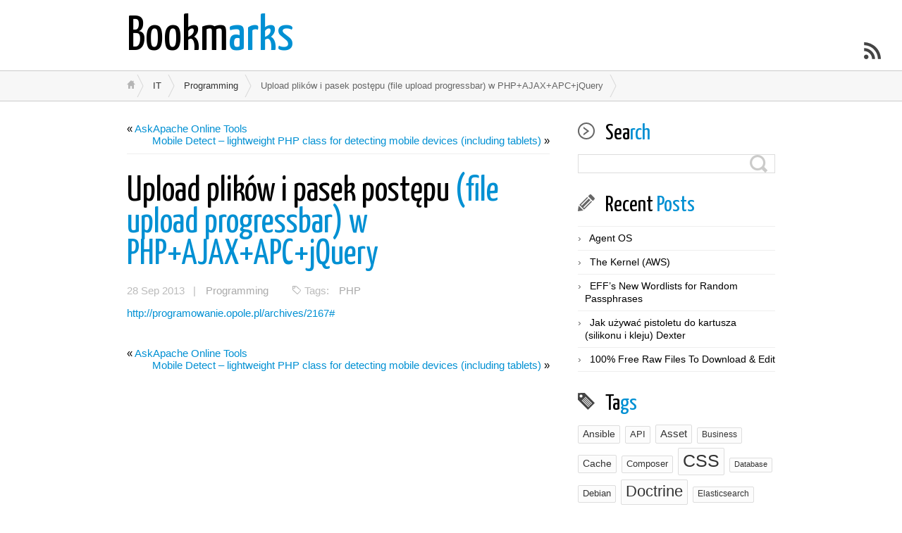

--- FILE ---
content_type: text/html; charset=UTF-8
request_url: https://bookmarks.kraksoft.pl/2013/09/upload-plikow-i-pasek-postepu-file-upload-progressbar-w-phpajaxapcjquery/
body_size: 8965
content:
<!DOCTYPE html>
<html class="notie67" lang="en-US">
<head>
<meta charset="UTF-8" />
<meta name="viewport" content="width=device-width"><title>Upload plików i pasek postępu (file upload progressbar) w PHP+AJAX+APC+jQuery &larr; Bookmarks</title>
<link rel="stylesheet" type="text/css" media="all" href="https://bookmarks.kraksoft.pl/wp-content/uploads/montezuma/style.css" /><link rel="shortcut icon" href="https://bookmarks.kraksoft.pl/wp-content/themes/montezuma/images/favicon.ico" type="image/ico" />
<link rel="pingback" href="https://bookmarks.kraksoft.pl/xmlrpc.php" />
<meta name='robots' content='max-image-preview:large' />
<link rel="alternate" type="application/rss+xml" title="Bookmarks &raquo; Feed" href="https://bookmarks.kraksoft.pl/feed/" />
<link rel="alternate" type="application/rss+xml" title="Bookmarks &raquo; Comments Feed" href="https://bookmarks.kraksoft.pl/comments/feed/" />
<link rel="alternate" title="oEmbed (JSON)" type="application/json+oembed" href="https://bookmarks.kraksoft.pl/wp-json/oembed/1.0/embed?url=https%3A%2F%2Fbookmarks.kraksoft.pl%2F2013%2F09%2Fupload-plikow-i-pasek-postepu-file-upload-progressbar-w-phpajaxapcjquery%2F" />
<link rel="alternate" title="oEmbed (XML)" type="text/xml+oembed" href="https://bookmarks.kraksoft.pl/wp-json/oembed/1.0/embed?url=https%3A%2F%2Fbookmarks.kraksoft.pl%2F2013%2F09%2Fupload-plikow-i-pasek-postepu-file-upload-progressbar-w-phpajaxapcjquery%2F&#038;format=xml" />
<style id='wp-img-auto-sizes-contain-inline-css' type='text/css'>
img:is([sizes=auto i],[sizes^="auto," i]){contain-intrinsic-size:3000px 1500px}
/*# sourceURL=wp-img-auto-sizes-contain-inline-css */
</style>
<style id='wp-emoji-styles-inline-css' type='text/css'>

	img.wp-smiley, img.emoji {
		display: inline !important;
		border: none !important;
		box-shadow: none !important;
		height: 1em !important;
		width: 1em !important;
		margin: 0 0.07em !important;
		vertical-align: -0.1em !important;
		background: none !important;
		padding: 0 !important;
	}
/*# sourceURL=wp-emoji-styles-inline-css */
</style>
<style id='wp-block-library-inline-css' type='text/css'>
:root{--wp-block-synced-color:#7a00df;--wp-block-synced-color--rgb:122,0,223;--wp-bound-block-color:var(--wp-block-synced-color);--wp-editor-canvas-background:#ddd;--wp-admin-theme-color:#007cba;--wp-admin-theme-color--rgb:0,124,186;--wp-admin-theme-color-darker-10:#006ba1;--wp-admin-theme-color-darker-10--rgb:0,107,160.5;--wp-admin-theme-color-darker-20:#005a87;--wp-admin-theme-color-darker-20--rgb:0,90,135;--wp-admin-border-width-focus:2px}@media (min-resolution:192dpi){:root{--wp-admin-border-width-focus:1.5px}}.wp-element-button{cursor:pointer}:root .has-very-light-gray-background-color{background-color:#eee}:root .has-very-dark-gray-background-color{background-color:#313131}:root .has-very-light-gray-color{color:#eee}:root .has-very-dark-gray-color{color:#313131}:root .has-vivid-green-cyan-to-vivid-cyan-blue-gradient-background{background:linear-gradient(135deg,#00d084,#0693e3)}:root .has-purple-crush-gradient-background{background:linear-gradient(135deg,#34e2e4,#4721fb 50%,#ab1dfe)}:root .has-hazy-dawn-gradient-background{background:linear-gradient(135deg,#faaca8,#dad0ec)}:root .has-subdued-olive-gradient-background{background:linear-gradient(135deg,#fafae1,#67a671)}:root .has-atomic-cream-gradient-background{background:linear-gradient(135deg,#fdd79a,#004a59)}:root .has-nightshade-gradient-background{background:linear-gradient(135deg,#330968,#31cdcf)}:root .has-midnight-gradient-background{background:linear-gradient(135deg,#020381,#2874fc)}:root{--wp--preset--font-size--normal:16px;--wp--preset--font-size--huge:42px}.has-regular-font-size{font-size:1em}.has-larger-font-size{font-size:2.625em}.has-normal-font-size{font-size:var(--wp--preset--font-size--normal)}.has-huge-font-size{font-size:var(--wp--preset--font-size--huge)}.has-text-align-center{text-align:center}.has-text-align-left{text-align:left}.has-text-align-right{text-align:right}.has-fit-text{white-space:nowrap!important}#end-resizable-editor-section{display:none}.aligncenter{clear:both}.items-justified-left{justify-content:flex-start}.items-justified-center{justify-content:center}.items-justified-right{justify-content:flex-end}.items-justified-space-between{justify-content:space-between}.screen-reader-text{border:0;clip-path:inset(50%);height:1px;margin:-1px;overflow:hidden;padding:0;position:absolute;width:1px;word-wrap:normal!important}.screen-reader-text:focus{background-color:#ddd;clip-path:none;color:#444;display:block;font-size:1em;height:auto;left:5px;line-height:normal;padding:15px 23px 14px;text-decoration:none;top:5px;width:auto;z-index:100000}html :where(.has-border-color){border-style:solid}html :where([style*=border-top-color]){border-top-style:solid}html :where([style*=border-right-color]){border-right-style:solid}html :where([style*=border-bottom-color]){border-bottom-style:solid}html :where([style*=border-left-color]){border-left-style:solid}html :where([style*=border-width]){border-style:solid}html :where([style*=border-top-width]){border-top-style:solid}html :where([style*=border-right-width]){border-right-style:solid}html :where([style*=border-bottom-width]){border-bottom-style:solid}html :where([style*=border-left-width]){border-left-style:solid}html :where(img[class*=wp-image-]){height:auto;max-width:100%}:where(figure){margin:0 0 1em}html :where(.is-position-sticky){--wp-admin--admin-bar--position-offset:var(--wp-admin--admin-bar--height,0px)}@media screen and (max-width:600px){html :where(.is-position-sticky){--wp-admin--admin-bar--position-offset:0px}}

/*# sourceURL=wp-block-library-inline-css */
</style><style id='global-styles-inline-css' type='text/css'>
:root{--wp--preset--aspect-ratio--square: 1;--wp--preset--aspect-ratio--4-3: 4/3;--wp--preset--aspect-ratio--3-4: 3/4;--wp--preset--aspect-ratio--3-2: 3/2;--wp--preset--aspect-ratio--2-3: 2/3;--wp--preset--aspect-ratio--16-9: 16/9;--wp--preset--aspect-ratio--9-16: 9/16;--wp--preset--color--black: #000000;--wp--preset--color--cyan-bluish-gray: #abb8c3;--wp--preset--color--white: #ffffff;--wp--preset--color--pale-pink: #f78da7;--wp--preset--color--vivid-red: #cf2e2e;--wp--preset--color--luminous-vivid-orange: #ff6900;--wp--preset--color--luminous-vivid-amber: #fcb900;--wp--preset--color--light-green-cyan: #7bdcb5;--wp--preset--color--vivid-green-cyan: #00d084;--wp--preset--color--pale-cyan-blue: #8ed1fc;--wp--preset--color--vivid-cyan-blue: #0693e3;--wp--preset--color--vivid-purple: #9b51e0;--wp--preset--gradient--vivid-cyan-blue-to-vivid-purple: linear-gradient(135deg,rgb(6,147,227) 0%,rgb(155,81,224) 100%);--wp--preset--gradient--light-green-cyan-to-vivid-green-cyan: linear-gradient(135deg,rgb(122,220,180) 0%,rgb(0,208,130) 100%);--wp--preset--gradient--luminous-vivid-amber-to-luminous-vivid-orange: linear-gradient(135deg,rgb(252,185,0) 0%,rgb(255,105,0) 100%);--wp--preset--gradient--luminous-vivid-orange-to-vivid-red: linear-gradient(135deg,rgb(255,105,0) 0%,rgb(207,46,46) 100%);--wp--preset--gradient--very-light-gray-to-cyan-bluish-gray: linear-gradient(135deg,rgb(238,238,238) 0%,rgb(169,184,195) 100%);--wp--preset--gradient--cool-to-warm-spectrum: linear-gradient(135deg,rgb(74,234,220) 0%,rgb(151,120,209) 20%,rgb(207,42,186) 40%,rgb(238,44,130) 60%,rgb(251,105,98) 80%,rgb(254,248,76) 100%);--wp--preset--gradient--blush-light-purple: linear-gradient(135deg,rgb(255,206,236) 0%,rgb(152,150,240) 100%);--wp--preset--gradient--blush-bordeaux: linear-gradient(135deg,rgb(254,205,165) 0%,rgb(254,45,45) 50%,rgb(107,0,62) 100%);--wp--preset--gradient--luminous-dusk: linear-gradient(135deg,rgb(255,203,112) 0%,rgb(199,81,192) 50%,rgb(65,88,208) 100%);--wp--preset--gradient--pale-ocean: linear-gradient(135deg,rgb(255,245,203) 0%,rgb(182,227,212) 50%,rgb(51,167,181) 100%);--wp--preset--gradient--electric-grass: linear-gradient(135deg,rgb(202,248,128) 0%,rgb(113,206,126) 100%);--wp--preset--gradient--midnight: linear-gradient(135deg,rgb(2,3,129) 0%,rgb(40,116,252) 100%);--wp--preset--font-size--small: 13px;--wp--preset--font-size--medium: 20px;--wp--preset--font-size--large: 36px;--wp--preset--font-size--x-large: 42px;--wp--preset--spacing--20: 0.44rem;--wp--preset--spacing--30: 0.67rem;--wp--preset--spacing--40: 1rem;--wp--preset--spacing--50: 1.5rem;--wp--preset--spacing--60: 2.25rem;--wp--preset--spacing--70: 3.38rem;--wp--preset--spacing--80: 5.06rem;--wp--preset--shadow--natural: 6px 6px 9px rgba(0, 0, 0, 0.2);--wp--preset--shadow--deep: 12px 12px 50px rgba(0, 0, 0, 0.4);--wp--preset--shadow--sharp: 6px 6px 0px rgba(0, 0, 0, 0.2);--wp--preset--shadow--outlined: 6px 6px 0px -3px rgb(255, 255, 255), 6px 6px rgb(0, 0, 0);--wp--preset--shadow--crisp: 6px 6px 0px rgb(0, 0, 0);}:where(.is-layout-flex){gap: 0.5em;}:where(.is-layout-grid){gap: 0.5em;}body .is-layout-flex{display: flex;}.is-layout-flex{flex-wrap: wrap;align-items: center;}.is-layout-flex > :is(*, div){margin: 0;}body .is-layout-grid{display: grid;}.is-layout-grid > :is(*, div){margin: 0;}:where(.wp-block-columns.is-layout-flex){gap: 2em;}:where(.wp-block-columns.is-layout-grid){gap: 2em;}:where(.wp-block-post-template.is-layout-flex){gap: 1.25em;}:where(.wp-block-post-template.is-layout-grid){gap: 1.25em;}.has-black-color{color: var(--wp--preset--color--black) !important;}.has-cyan-bluish-gray-color{color: var(--wp--preset--color--cyan-bluish-gray) !important;}.has-white-color{color: var(--wp--preset--color--white) !important;}.has-pale-pink-color{color: var(--wp--preset--color--pale-pink) !important;}.has-vivid-red-color{color: var(--wp--preset--color--vivid-red) !important;}.has-luminous-vivid-orange-color{color: var(--wp--preset--color--luminous-vivid-orange) !important;}.has-luminous-vivid-amber-color{color: var(--wp--preset--color--luminous-vivid-amber) !important;}.has-light-green-cyan-color{color: var(--wp--preset--color--light-green-cyan) !important;}.has-vivid-green-cyan-color{color: var(--wp--preset--color--vivid-green-cyan) !important;}.has-pale-cyan-blue-color{color: var(--wp--preset--color--pale-cyan-blue) !important;}.has-vivid-cyan-blue-color{color: var(--wp--preset--color--vivid-cyan-blue) !important;}.has-vivid-purple-color{color: var(--wp--preset--color--vivid-purple) !important;}.has-black-background-color{background-color: var(--wp--preset--color--black) !important;}.has-cyan-bluish-gray-background-color{background-color: var(--wp--preset--color--cyan-bluish-gray) !important;}.has-white-background-color{background-color: var(--wp--preset--color--white) !important;}.has-pale-pink-background-color{background-color: var(--wp--preset--color--pale-pink) !important;}.has-vivid-red-background-color{background-color: var(--wp--preset--color--vivid-red) !important;}.has-luminous-vivid-orange-background-color{background-color: var(--wp--preset--color--luminous-vivid-orange) !important;}.has-luminous-vivid-amber-background-color{background-color: var(--wp--preset--color--luminous-vivid-amber) !important;}.has-light-green-cyan-background-color{background-color: var(--wp--preset--color--light-green-cyan) !important;}.has-vivid-green-cyan-background-color{background-color: var(--wp--preset--color--vivid-green-cyan) !important;}.has-pale-cyan-blue-background-color{background-color: var(--wp--preset--color--pale-cyan-blue) !important;}.has-vivid-cyan-blue-background-color{background-color: var(--wp--preset--color--vivid-cyan-blue) !important;}.has-vivid-purple-background-color{background-color: var(--wp--preset--color--vivid-purple) !important;}.has-black-border-color{border-color: var(--wp--preset--color--black) !important;}.has-cyan-bluish-gray-border-color{border-color: var(--wp--preset--color--cyan-bluish-gray) !important;}.has-white-border-color{border-color: var(--wp--preset--color--white) !important;}.has-pale-pink-border-color{border-color: var(--wp--preset--color--pale-pink) !important;}.has-vivid-red-border-color{border-color: var(--wp--preset--color--vivid-red) !important;}.has-luminous-vivid-orange-border-color{border-color: var(--wp--preset--color--luminous-vivid-orange) !important;}.has-luminous-vivid-amber-border-color{border-color: var(--wp--preset--color--luminous-vivid-amber) !important;}.has-light-green-cyan-border-color{border-color: var(--wp--preset--color--light-green-cyan) !important;}.has-vivid-green-cyan-border-color{border-color: var(--wp--preset--color--vivid-green-cyan) !important;}.has-pale-cyan-blue-border-color{border-color: var(--wp--preset--color--pale-cyan-blue) !important;}.has-vivid-cyan-blue-border-color{border-color: var(--wp--preset--color--vivid-cyan-blue) !important;}.has-vivid-purple-border-color{border-color: var(--wp--preset--color--vivid-purple) !important;}.has-vivid-cyan-blue-to-vivid-purple-gradient-background{background: var(--wp--preset--gradient--vivid-cyan-blue-to-vivid-purple) !important;}.has-light-green-cyan-to-vivid-green-cyan-gradient-background{background: var(--wp--preset--gradient--light-green-cyan-to-vivid-green-cyan) !important;}.has-luminous-vivid-amber-to-luminous-vivid-orange-gradient-background{background: var(--wp--preset--gradient--luminous-vivid-amber-to-luminous-vivid-orange) !important;}.has-luminous-vivid-orange-to-vivid-red-gradient-background{background: var(--wp--preset--gradient--luminous-vivid-orange-to-vivid-red) !important;}.has-very-light-gray-to-cyan-bluish-gray-gradient-background{background: var(--wp--preset--gradient--very-light-gray-to-cyan-bluish-gray) !important;}.has-cool-to-warm-spectrum-gradient-background{background: var(--wp--preset--gradient--cool-to-warm-spectrum) !important;}.has-blush-light-purple-gradient-background{background: var(--wp--preset--gradient--blush-light-purple) !important;}.has-blush-bordeaux-gradient-background{background: var(--wp--preset--gradient--blush-bordeaux) !important;}.has-luminous-dusk-gradient-background{background: var(--wp--preset--gradient--luminous-dusk) !important;}.has-pale-ocean-gradient-background{background: var(--wp--preset--gradient--pale-ocean) !important;}.has-electric-grass-gradient-background{background: var(--wp--preset--gradient--electric-grass) !important;}.has-midnight-gradient-background{background: var(--wp--preset--gradient--midnight) !important;}.has-small-font-size{font-size: var(--wp--preset--font-size--small) !important;}.has-medium-font-size{font-size: var(--wp--preset--font-size--medium) !important;}.has-large-font-size{font-size: var(--wp--preset--font-size--large) !important;}.has-x-large-font-size{font-size: var(--wp--preset--font-size--x-large) !important;}
/*# sourceURL=global-styles-inline-css */
</style>

<style id='classic-theme-styles-inline-css' type='text/css'>
/*! This file is auto-generated */
.wp-block-button__link{color:#fff;background-color:#32373c;border-radius:9999px;box-shadow:none;text-decoration:none;padding:calc(.667em + 2px) calc(1.333em + 2px);font-size:1.125em}.wp-block-file__button{background:#32373c;color:#fff;text-decoration:none}
/*# sourceURL=/wp-includes/css/classic-themes.min.css */
</style>
<script type="text/javascript" src="https://bookmarks.kraksoft.pl/wp-includes/js/jquery/jquery.min.js?ver=3.7.1" id="jquery-core-js"></script>
<script type="text/javascript" src="https://bookmarks.kraksoft.pl/wp-includes/js/jquery/jquery-migrate.min.js?ver=3.4.1" id="jquery-migrate-js"></script>
<script type="text/javascript" src="https://bookmarks.kraksoft.pl/wp-includes/js/jquery/ui/core.min.js?ver=1.13.3" id="jquery-ui-core-js"></script>
<script type="text/javascript" src="https://bookmarks.kraksoft.pl/wp-includes/js/jquery/ui/effect.min.js?ver=1.13.3" id="jquery-effects-core-js"></script>
<script type="text/javascript" id="quicktags-js-extra">
/* <![CDATA[ */
var quicktagsL10n = {"closeAllOpenTags":"Close all open tags","closeTags":"close tags","enterURL":"Enter the URL","enterImageURL":"Enter the URL of the image","enterImageDescription":"Enter a description of the image","textdirection":"text direction","toggleTextdirection":"Toggle Editor Text Direction","dfw":"Distraction-free writing mode","strong":"Bold","strongClose":"Close bold tag","em":"Italic","emClose":"Close italic tag","link":"Insert link","blockquote":"Blockquote","blockquoteClose":"Close blockquote tag","del":"Deleted text (strikethrough)","delClose":"Close deleted text tag","ins":"Inserted text","insClose":"Close inserted text tag","image":"Insert image","ul":"Bulleted list","ulClose":"Close bulleted list tag","ol":"Numbered list","olClose":"Close numbered list tag","li":"List item","liClose":"Close list item tag","code":"Code","codeClose":"Close code tag","more":"Insert Read More tag"};
//# sourceURL=quicktags-js-extra
/* ]]> */
</script>
<script type="text/javascript" src="https://bookmarks.kraksoft.pl/wp-includes/js/quicktags.min.js?ver=6.9" id="quicktags-js"></script>
<script type="text/javascript" src="https://bookmarks.kraksoft.pl/wp-content/themes/montezuma/javascript/smooth-menu.js?ver=6.9" id="smooth-menu-js"></script>
<script type="text/javascript" src="https://bookmarks.kraksoft.pl/wp-content/uploads/montezuma/javascript.js?ver=6.9" id="montezuma-js-js"></script>
<link rel="https://api.w.org/" href="https://bookmarks.kraksoft.pl/wp-json/" /><link rel="alternate" title="JSON" type="application/json" href="https://bookmarks.kraksoft.pl/wp-json/wp/v2/posts/760" /><link rel="canonical" href="https://bookmarks.kraksoft.pl/2013/09/upload-plikow-i-pasek-postepu-file-upload-progressbar-w-phpajaxapcjquery/" />
<link rel='shortlink' href='https://bookmarks.kraksoft.pl/?p=760' />
</head>
<body class="wp-singular post-template-default single single-post postid-760 single-format-standard wp-theme-montezuma">
		
	<div id="banner-bg" class="cf">
	<div id="banner" class="row">
		<div id="logo-area" class="col5">
			<h3 id="sitetitle">
				<a href="https://bookmarks.kraksoft.pl">Bookmarks</a>
			</h3>
			<p id="tagline"></p>
		</div>
		<nav id="menu1-wrapper" class="menu-wrapper col7">
<ul id="menu1" class="cf menu"></ul></nav>

	</div>
</div>

<a href="https://bookmarks.kraksoft.pl/feed/" class="rsslink" title="Subscribe to RSS Feed"></a>
		

<div id="breadcrumbs1-bg">
	<nav id="breadcrumbs1" class="breadcrumbs lw">
		<ol><li class="bc-home"><a href="https://bookmarks.kraksoft.pl">&nbsp;</a></li><li><a href="https://bookmarks.kraksoft.pl/category/it/">IT</a></li><li><a href="https://bookmarks.kraksoft.pl/category/it/programming/">Programming</a></li><li><span class="bc-current">Upload plików i pasek postępu (file upload progressbar) w PHP+AJAX+APC+jQuery</span></li></ol>
	</nav>
</div>




<div id="main" class="row">

	<div id="content" class="col8">

		<nav class="singlenav cf">
			<div class="older">&laquo; <a href="https://bookmarks.kraksoft.pl/2013/09/askapache-online-tools/" rel="prev">AskApache Online Tools</a></div>
			<div class="newer"><a href="https://bookmarks.kraksoft.pl/2013/10/mobile-detect-lightweight-php-class-for-detecting-mobile-devices-including-tablets/" rel="next">Mobile Detect &#8211; lightweight PHP class for detecting mobile devices (including tablets)</a> &raquo;</div>
		</nav>
		
		<div id="post-760" class="cf post-760 post type-post status-publish format-standard hentry category-programming tag-php">

			<h1>
				<a href="https://bookmarks.kraksoft.pl/2013/09/upload-plikow-i-pasek-postepu-file-upload-progressbar-w-phpajaxapcjquery/" title="Upload plików i pasek postępu (file upload progressbar) w PHP+AJAX+APC+jQuery" rel="bookmark">Upload plików i pasek postępu (file upload progressbar) w PHP+AJAX+APC+jQuery</a>
				
			</h1>

			<div class="post-footer">
				28 Sep 2013 &nbsp;&nbsp;| <a href="https://bookmarks.kraksoft.pl/category/it/programming/" rel="category tag">Programming</a>
				<p class="post-tags">Tags: <a href="https://bookmarks.kraksoft.pl/tag/php/" rel="tag">PHP</a></p>
			</div>

			<div class="post-bodycopy cf">
				<p><a href="http://programowanie.opole.pl/archives/2167#">http://programowanie.opole.pl/archives/2167#</a></p>

				
			</div>

			
			


		</div>

		

		<nav class="singlenav cf">
			<div class="older">&laquo; <a href="https://bookmarks.kraksoft.pl/2013/09/askapache-online-tools/" rel="prev">AskApache Online Tools</a></div>
			<div class="newer"><a href="https://bookmarks.kraksoft.pl/2013/10/mobile-detect-lightweight-php-class-for-detecting-mobile-devices-including-tablets/" rel="next">Mobile Detect &#8211; lightweight PHP class for detecting mobile devices (including tablets)</a> &raquo;</div>
		</nav>
		
	</div>
	
	<div id="widgetarea-one" class="col4">
		<aside id="search-2" class="widget widget_search cf"><h3><span>Search</span></h3><form method="get" class="searchform" action="https://bookmarks.kraksoft.pl/">
	<input type="text" class="field" name="s" value="" />
	<input type="submit" class="submit" name="submit" value="search" />
</form>
</aside>
		<aside id="recent-posts-2" class="widget widget_recent_entries cf">
		<h3><span>Recent Posts</span></h3>
		<ul>
											<li>
					<a href="https://bookmarks.kraksoft.pl/2026/01/agent-os/">Agent OS</a>
									</li>
											<li>
					<a href="https://bookmarks.kraksoft.pl/2025/12/the-kernel-aws/">The Kernel (AWS)</a>
									</li>
											<li>
					<a href="https://bookmarks.kraksoft.pl/2025/11/effs-new-wordlists-for-random-passphrases/">EFF&#8217;s New Wordlists for Random Passphrases</a>
									</li>
											<li>
					<a href="https://bookmarks.kraksoft.pl/2025/11/jak-uzywac-pistoletu-do-kartusza-silikonu-i-kleju-dexter/">Jak używać pistoletu do kartusza (silikonu i kleju) Dexter</a>
									</li>
											<li>
					<a href="https://bookmarks.kraksoft.pl/2025/10/100-free-raw-files-to-download-edit/">100% Free Raw Files To Download &#038; Edit</a>
									</li>
					</ul>

		</aside><aside id="tag_cloud-3" class="widget widget_tag_cloud cf"><h3><span>Tags</span></h3><div class="tagcloud"><a href="https://bookmarks.kraksoft.pl/tag/ansible/" class="tag-cloud-link tag-link-98 tag-link-position-1" style="font-size: 10.8pt;" aria-label="Ansible (5 items)">Ansible</a>
<a href="https://bookmarks.kraksoft.pl/tag/api/" class="tag-cloud-link tag-link-106 tag-link-position-2" style="font-size: 10.053333333333pt;" aria-label="API (4 items)">API</a>
<a href="https://bookmarks.kraksoft.pl/tag/asset/" class="tag-cloud-link tag-link-11 tag-link-position-3" style="font-size: 11.453333333333pt;" aria-label="Asset (6 items)">Asset</a>
<a href="https://bookmarks.kraksoft.pl/tag/business/" class="tag-cloud-link tag-link-41 tag-link-position-4" style="font-size: 9.12pt;" aria-label="Business (3 items)">Business</a>
<a href="https://bookmarks.kraksoft.pl/tag/cache/" class="tag-cloud-link tag-link-47 tag-link-position-5" style="font-size: 10.8pt;" aria-label="Cache (5 items)">Cache</a>
<a href="https://bookmarks.kraksoft.pl/tag/composer/" class="tag-cloud-link tag-link-92 tag-link-position-6" style="font-size: 10.053333333333pt;" aria-label="Composer (4 items)">Composer</a>
<a href="https://bookmarks.kraksoft.pl/tag/css/" class="tag-cloud-link tag-link-23 tag-link-position-7" style="font-size: 18.453333333333pt;" aria-label="CSS (39 items)">CSS</a>
<a href="https://bookmarks.kraksoft.pl/tag/database/" class="tag-cloud-link tag-link-77 tag-link-position-8" style="font-size: 8pt;" aria-label="Database (2 items)">Database</a>
<a href="https://bookmarks.kraksoft.pl/tag/debian/" class="tag-cloud-link tag-link-100 tag-link-position-9" style="font-size: 10.053333333333pt;" aria-label="Debian (4 items)">Debian</a>
<a href="https://bookmarks.kraksoft.pl/tag/doctrine/" class="tag-cloud-link tag-link-6 tag-link-position-10" style="font-size: 16.586666666667pt;" aria-label="Doctrine (24 items)">Doctrine</a>
<a href="https://bookmarks.kraksoft.pl/tag/elasticsearch/" class="tag-cloud-link tag-link-30 tag-link-position-11" style="font-size: 9.12pt;" aria-label="Elasticsearch (3 items)">Elasticsearch</a>
<a href="https://bookmarks.kraksoft.pl/tag/eos/" class="tag-cloud-link tag-link-80 tag-link-position-12" style="font-size: 10.8pt;" aria-label="EOS (5 items)">EOS</a>
<a href="https://bookmarks.kraksoft.pl/tag/fonts/" class="tag-cloud-link tag-link-52 tag-link-position-13" style="font-size: 13.88pt;" aria-label="Fonts (12 items)">Fonts</a>
<a href="https://bookmarks.kraksoft.pl/tag/git/" class="tag-cloud-link tag-link-4 tag-link-position-14" style="font-size: 16.586666666667pt;" aria-label="Git (24 items)">Git</a>
<a href="https://bookmarks.kraksoft.pl/tag/html/" class="tag-cloud-link tag-link-40 tag-link-position-15" style="font-size: 17.333333333333pt;" aria-label="HTML (29 items)">HTML</a>
<a href="https://bookmarks.kraksoft.pl/tag/i18n/" class="tag-cloud-link tag-link-8 tag-link-position-16" style="font-size: 11.453333333333pt;" aria-label="I18n (6 items)">I18n</a>
<a href="https://bookmarks.kraksoft.pl/tag/javascript/" class="tag-cloud-link tag-link-67 tag-link-position-17" style="font-size: 13.226666666667pt;" aria-label="JavaScript (10 items)">JavaScript</a>
<a href="https://bookmarks.kraksoft.pl/tag/jquery/" class="tag-cloud-link tag-link-66 tag-link-position-18" style="font-size: 11.453333333333pt;" aria-label="jquery (6 items)">jquery</a>
<a href="https://bookmarks.kraksoft.pl/tag/kindle/" class="tag-cloud-link tag-link-111 tag-link-position-19" style="font-size: 8pt;" aria-label="Kindle (2 items)">Kindle</a>
<a href="https://bookmarks.kraksoft.pl/tag/krakow/" class="tag-cloud-link tag-link-89 tag-link-position-20" style="font-size: 9.12pt;" aria-label="Kraków (3 items)">Kraków</a>
<a href="https://bookmarks.kraksoft.pl/tag/less/" class="tag-cloud-link tag-link-10 tag-link-position-21" style="font-size: 12.386666666667pt;" aria-label="LESS (8 items)">LESS</a>
<a href="https://bookmarks.kraksoft.pl/tag/mac-os-x/" class="tag-cloud-link tag-link-95 tag-link-position-22" style="font-size: 15.84pt;" aria-label="Mac OS X (20 items)">Mac OS X</a>
<a href="https://bookmarks.kraksoft.pl/tag/mongodb/" class="tag-cloud-link tag-link-85 tag-link-position-23" style="font-size: 9.12pt;" aria-label="MongoDB (3 items)">MongoDB</a>
<a href="https://bookmarks.kraksoft.pl/tag/node-js/" class="tag-cloud-link tag-link-121 tag-link-position-24" style="font-size: 12.386666666667pt;" aria-label="Node.js (8 items)">Node.js</a>
<a href="https://bookmarks.kraksoft.pl/tag/nvidia-optimus/" class="tag-cloud-link tag-link-86 tag-link-position-25" style="font-size: 8pt;" aria-label="Nvidia Optimus (2 items)">Nvidia Optimus</a>
<a href="https://bookmarks.kraksoft.pl/tag/php/" class="tag-cloud-link tag-link-24 tag-link-position-26" style="font-size: 18.826666666667pt;" aria-label="PHP (43 items)">PHP</a>
<a href="https://bookmarks.kraksoft.pl/tag/phpstorm/" class="tag-cloud-link tag-link-81 tag-link-position-27" style="font-size: 12.386666666667pt;" aria-label="PhpStorm (8 items)">PhpStorm</a>
<a href="https://bookmarks.kraksoft.pl/tag/phpunit/" class="tag-cloud-link tag-link-83 tag-link-position-28" style="font-size: 10.053333333333pt;" aria-label="PHPUnit (4 items)">PHPUnit</a>
<a href="https://bookmarks.kraksoft.pl/tag/quality/" class="tag-cloud-link tag-link-94 tag-link-position-29" style="font-size: 8pt;" aria-label="Quality (2 items)">Quality</a>
<a href="https://bookmarks.kraksoft.pl/tag/rules/" class="tag-cloud-link tag-link-45 tag-link-position-30" style="font-size: 13.88pt;" aria-label="Rules (12 items)">Rules</a>
<a href="https://bookmarks.kraksoft.pl/tag/rwd/" class="tag-cloud-link tag-link-44 tag-link-position-31" style="font-size: 13.88pt;" aria-label="RWD (12 items)">RWD</a>
<a href="https://bookmarks.kraksoft.pl/tag/scala/" class="tag-cloud-link tag-link-107 tag-link-position-32" style="font-size: 13.88pt;" aria-label="Scala (12 items)">Scala</a>
<a href="https://bookmarks.kraksoft.pl/tag/scrum/" class="tag-cloud-link tag-link-88 tag-link-position-33" style="font-size: 8pt;" aria-label="Scrum (2 items)">Scrum</a>
<a href="https://bookmarks.kraksoft.pl/tag/seo/" class="tag-cloud-link tag-link-73 tag-link-position-34" style="font-size: 9.12pt;" aria-label="SEO (3 items)">SEO</a>
<a href="https://bookmarks.kraksoft.pl/tag/sql/" class="tag-cloud-link tag-link-79 tag-link-position-35" style="font-size: 15pt;" aria-label="SQL (16 items)">SQL</a>
<a href="https://bookmarks.kraksoft.pl/tag/street-view/" class="tag-cloud-link tag-link-38 tag-link-position-36" style="font-size: 10.053333333333pt;" aria-label="Street View (4 items)">Street View</a>
<a href="https://bookmarks.kraksoft.pl/tag/svn/" class="tag-cloud-link tag-link-76 tag-link-position-37" style="font-size: 8pt;" aria-label="SVN (2 items)">SVN</a>
<a href="https://bookmarks.kraksoft.pl/tag/symfony/" class="tag-cloud-link tag-link-5 tag-link-position-38" style="font-size: 22pt;" aria-label="Symfony (95 items)">Symfony</a>
<a href="https://bookmarks.kraksoft.pl/tag/tools/" class="tag-cloud-link tag-link-75 tag-link-position-39" style="font-size: 11.92pt;" aria-label="Tools (7 items)">Tools</a>
<a href="https://bookmarks.kraksoft.pl/tag/twig/" class="tag-cloud-link tag-link-14 tag-link-position-40" style="font-size: 14.253333333333pt;" aria-label="Twig (13 items)">Twig</a>
<a href="https://bookmarks.kraksoft.pl/tag/ubuntu/" class="tag-cloud-link tag-link-17 tag-link-position-41" style="font-size: 20.133333333333pt;" aria-label="Ubuntu (59 items)">Ubuntu</a>
<a href="https://bookmarks.kraksoft.pl/tag/ui/" class="tag-cloud-link tag-link-54 tag-link-position-42" style="font-size: 12.386666666667pt;" aria-label="UI (8 items)">UI</a>
<a href="https://bookmarks.kraksoft.pl/tag/vagrant/" class="tag-cloud-link tag-link-99 tag-link-position-43" style="font-size: 11.453333333333pt;" aria-label="Vagrant (6 items)">Vagrant</a>
<a href="https://bookmarks.kraksoft.pl/tag/web-design/" class="tag-cloud-link tag-link-53 tag-link-position-44" style="font-size: 9.12pt;" aria-label="Web design (3 items)">Web design</a>
<a href="https://bookmarks.kraksoft.pl/tag/windows/" class="tag-cloud-link tag-link-37 tag-link-position-45" style="font-size: 10.8pt;" aria-label="Windows (5 items)">Windows</a></div>
</aside><aside id="categories-2" class="widget widget_categories cf"><h3><span>Categories</span></h3>
			<ul>
					<li class="cat-curiosities"><a href="https://bookmarks.kraksoft.pl/category/curiosities/">Curiosities</a> (80)
</li>
	<li class="cat-diving"><a href="https://bookmarks.kraksoft.pl/category/diving/">Diving</a> (59)
</li>
	<li class="cat-it"><a href="https://bookmarks.kraksoft.pl/category/it/">IT</a> (727)
<ul class='children'>
	<li class="cat-ai"><a href="https://bookmarks.kraksoft.pl/category/it/ai/">Artificial intelligence</a> (13)
</li>
	<li class="cat-programming"><a href="https://bookmarks.kraksoft.pl/category/it/programming/">Programming</a> (709)
</li>
	<li class="cat-software-architecture"><a href="https://bookmarks.kraksoft.pl/category/it/software-architecture/">Software Architecture</a> (2)
</li>
</ul>
</li>
	<li class="cat-management"><a href="https://bookmarks.kraksoft.pl/category/management/">Management</a> (6)
</li>
	<li class="cat-motorization"><a href="https://bookmarks.kraksoft.pl/category/motorization/">Motorization</a> (17)
<ul class='children'>
	<li class="cat-cars"><a href="https://bookmarks.kraksoft.pl/category/motorization/cars/">Cars</a> (11)
</li>
	<li class="cat-roads"><a href="https://bookmarks.kraksoft.pl/category/motorization/roads/">Roads</a> (6)
</li>
</ul>
</li>
	<li class="cat-photography"><a href="https://bookmarks.kraksoft.pl/category/photography/">Photography</a> (15)
</li>
	<li class="cat-sailing"><a href="https://bookmarks.kraksoft.pl/category/sailing/">Sailing</a> (5)
</li>
	<li class="cat-traveling"><a href="https://bookmarks.kraksoft.pl/category/traveling/">Traveling</a> (25)
</li>
			</ul>

			</aside><aside id="archives-2" class="widget widget_archive cf"><h3><span>Archives</span></h3>
			<ul>
					<li><a href='https://bookmarks.kraksoft.pl/2026/01/'>January 2026</a>&nbsp;(1)</li>
	<li><a href='https://bookmarks.kraksoft.pl/2025/12/'>December 2025</a>&nbsp;(1)</li>
	<li><a href='https://bookmarks.kraksoft.pl/2025/11/'>November 2025</a>&nbsp;(2)</li>
	<li><a href='https://bookmarks.kraksoft.pl/2025/10/'>October 2025</a>&nbsp;(3)</li>
	<li><a href='https://bookmarks.kraksoft.pl/2025/09/'>September 2025</a>&nbsp;(7)</li>
	<li><a href='https://bookmarks.kraksoft.pl/2025/08/'>August 2025</a>&nbsp;(10)</li>
	<li><a href='https://bookmarks.kraksoft.pl/2025/07/'>July 2025</a>&nbsp;(2)</li>
	<li><a href='https://bookmarks.kraksoft.pl/2025/03/'>March 2025</a>&nbsp;(1)</li>
	<li><a href='https://bookmarks.kraksoft.pl/2025/01/'>January 2025</a>&nbsp;(3)</li>
	<li><a href='https://bookmarks.kraksoft.pl/2024/12/'>December 2024</a>&nbsp;(1)</li>
	<li><a href='https://bookmarks.kraksoft.pl/2024/10/'>October 2024</a>&nbsp;(7)</li>
	<li><a href='https://bookmarks.kraksoft.pl/2024/09/'>September 2024</a>&nbsp;(4)</li>
	<li><a href='https://bookmarks.kraksoft.pl/2024/07/'>July 2024</a>&nbsp;(1)</li>
	<li><a href='https://bookmarks.kraksoft.pl/2024/05/'>May 2024</a>&nbsp;(1)</li>
	<li><a href='https://bookmarks.kraksoft.pl/2024/04/'>April 2024</a>&nbsp;(14)</li>
	<li><a href='https://bookmarks.kraksoft.pl/2024/02/'>February 2024</a>&nbsp;(4)</li>
	<li><a href='https://bookmarks.kraksoft.pl/2024/01/'>January 2024</a>&nbsp;(1)</li>
	<li><a href='https://bookmarks.kraksoft.pl/2023/12/'>December 2023</a>&nbsp;(8)</li>
	<li><a href='https://bookmarks.kraksoft.pl/2023/11/'>November 2023</a>&nbsp;(4)</li>
	<li><a href='https://bookmarks.kraksoft.pl/2023/10/'>October 2023</a>&nbsp;(2)</li>
	<li><a href='https://bookmarks.kraksoft.pl/2023/08/'>August 2023</a>&nbsp;(2)</li>
	<li><a href='https://bookmarks.kraksoft.pl/2023/06/'>June 2023</a>&nbsp;(5)</li>
	<li><a href='https://bookmarks.kraksoft.pl/2023/05/'>May 2023</a>&nbsp;(2)</li>
	<li><a href='https://bookmarks.kraksoft.pl/2023/04/'>April 2023</a>&nbsp;(3)</li>
	<li><a href='https://bookmarks.kraksoft.pl/2023/03/'>March 2023</a>&nbsp;(5)</li>
	<li><a href='https://bookmarks.kraksoft.pl/2023/02/'>February 2023</a>&nbsp;(5)</li>
	<li><a href='https://bookmarks.kraksoft.pl/2023/01/'>January 2023</a>&nbsp;(2)</li>
	<li><a href='https://bookmarks.kraksoft.pl/2022/11/'>November 2022</a>&nbsp;(4)</li>
	<li><a href='https://bookmarks.kraksoft.pl/2022/09/'>September 2022</a>&nbsp;(3)</li>
	<li><a href='https://bookmarks.kraksoft.pl/2022/07/'>July 2022</a>&nbsp;(5)</li>
	<li><a href='https://bookmarks.kraksoft.pl/2022/06/'>June 2022</a>&nbsp;(2)</li>
	<li><a href='https://bookmarks.kraksoft.pl/2022/03/'>March 2022</a>&nbsp;(1)</li>
	<li><a href='https://bookmarks.kraksoft.pl/2022/02/'>February 2022</a>&nbsp;(8)</li>
	<li><a href='https://bookmarks.kraksoft.pl/2022/01/'>January 2022</a>&nbsp;(2)</li>
	<li><a href='https://bookmarks.kraksoft.pl/2021/12/'>December 2021</a>&nbsp;(3)</li>
	<li><a href='https://bookmarks.kraksoft.pl/2021/11/'>November 2021</a>&nbsp;(8)</li>
	<li><a href='https://bookmarks.kraksoft.pl/2021/10/'>October 2021</a>&nbsp;(1)</li>
	<li><a href='https://bookmarks.kraksoft.pl/2021/09/'>September 2021</a>&nbsp;(1)</li>
	<li><a href='https://bookmarks.kraksoft.pl/2021/08/'>August 2021</a>&nbsp;(2)</li>
	<li><a href='https://bookmarks.kraksoft.pl/2021/07/'>July 2021</a>&nbsp;(1)</li>
	<li><a href='https://bookmarks.kraksoft.pl/2021/06/'>June 2021</a>&nbsp;(3)</li>
	<li><a href='https://bookmarks.kraksoft.pl/2021/05/'>May 2021</a>&nbsp;(5)</li>
	<li><a href='https://bookmarks.kraksoft.pl/2021/04/'>April 2021</a>&nbsp;(3)</li>
	<li><a href='https://bookmarks.kraksoft.pl/2021/03/'>March 2021</a>&nbsp;(2)</li>
	<li><a href='https://bookmarks.kraksoft.pl/2021/02/'>February 2021</a>&nbsp;(6)</li>
	<li><a href='https://bookmarks.kraksoft.pl/2021/01/'>January 2021</a>&nbsp;(4)</li>
	<li><a href='https://bookmarks.kraksoft.pl/2020/12/'>December 2020</a>&nbsp;(9)</li>
	<li><a href='https://bookmarks.kraksoft.pl/2020/11/'>November 2020</a>&nbsp;(6)</li>
	<li><a href='https://bookmarks.kraksoft.pl/2020/10/'>October 2020</a>&nbsp;(2)</li>
	<li><a href='https://bookmarks.kraksoft.pl/2020/09/'>September 2020</a>&nbsp;(2)</li>
	<li><a href='https://bookmarks.kraksoft.pl/2020/08/'>August 2020</a>&nbsp;(3)</li>
	<li><a href='https://bookmarks.kraksoft.pl/2020/07/'>July 2020</a>&nbsp;(6)</li>
	<li><a href='https://bookmarks.kraksoft.pl/2020/06/'>June 2020</a>&nbsp;(1)</li>
	<li><a href='https://bookmarks.kraksoft.pl/2020/05/'>May 2020</a>&nbsp;(3)</li>
	<li><a href='https://bookmarks.kraksoft.pl/2020/04/'>April 2020</a>&nbsp;(6)</li>
	<li><a href='https://bookmarks.kraksoft.pl/2020/03/'>March 2020</a>&nbsp;(2)</li>
	<li><a href='https://bookmarks.kraksoft.pl/2020/02/'>February 2020</a>&nbsp;(1)</li>
	<li><a href='https://bookmarks.kraksoft.pl/2020/01/'>January 2020</a>&nbsp;(6)</li>
	<li><a href='https://bookmarks.kraksoft.pl/2019/12/'>December 2019</a>&nbsp;(5)</li>
	<li><a href='https://bookmarks.kraksoft.pl/2019/11/'>November 2019</a>&nbsp;(7)</li>
	<li><a href='https://bookmarks.kraksoft.pl/2019/10/'>October 2019</a>&nbsp;(3)</li>
	<li><a href='https://bookmarks.kraksoft.pl/2019/09/'>September 2019</a>&nbsp;(2)</li>
	<li><a href='https://bookmarks.kraksoft.pl/2019/08/'>August 2019</a>&nbsp;(10)</li>
	<li><a href='https://bookmarks.kraksoft.pl/2019/07/'>July 2019</a>&nbsp;(4)</li>
	<li><a href='https://bookmarks.kraksoft.pl/2019/06/'>June 2019</a>&nbsp;(5)</li>
	<li><a href='https://bookmarks.kraksoft.pl/2019/05/'>May 2019</a>&nbsp;(4)</li>
	<li><a href='https://bookmarks.kraksoft.pl/2019/04/'>April 2019</a>&nbsp;(6)</li>
	<li><a href='https://bookmarks.kraksoft.pl/2019/03/'>March 2019</a>&nbsp;(4)</li>
	<li><a href='https://bookmarks.kraksoft.pl/2019/02/'>February 2019</a>&nbsp;(12)</li>
	<li><a href='https://bookmarks.kraksoft.pl/2019/01/'>January 2019</a>&nbsp;(4)</li>
	<li><a href='https://bookmarks.kraksoft.pl/2018/12/'>December 2018</a>&nbsp;(6)</li>
	<li><a href='https://bookmarks.kraksoft.pl/2018/11/'>November 2018</a>&nbsp;(6)</li>
	<li><a href='https://bookmarks.kraksoft.pl/2018/10/'>October 2018</a>&nbsp;(15)</li>
	<li><a href='https://bookmarks.kraksoft.pl/2018/09/'>September 2018</a>&nbsp;(12)</li>
	<li><a href='https://bookmarks.kraksoft.pl/2018/08/'>August 2018</a>&nbsp;(7)</li>
	<li><a href='https://bookmarks.kraksoft.pl/2018/07/'>July 2018</a>&nbsp;(4)</li>
	<li><a href='https://bookmarks.kraksoft.pl/2018/06/'>June 2018</a>&nbsp;(5)</li>
	<li><a href='https://bookmarks.kraksoft.pl/2018/05/'>May 2018</a>&nbsp;(10)</li>
	<li><a href='https://bookmarks.kraksoft.pl/2018/04/'>April 2018</a>&nbsp;(6)</li>
	<li><a href='https://bookmarks.kraksoft.pl/2018/03/'>March 2018</a>&nbsp;(5)</li>
	<li><a href='https://bookmarks.kraksoft.pl/2018/02/'>February 2018</a>&nbsp;(4)</li>
	<li><a href='https://bookmarks.kraksoft.pl/2018/01/'>January 2018</a>&nbsp;(8)</li>
	<li><a href='https://bookmarks.kraksoft.pl/2017/12/'>December 2017</a>&nbsp;(5)</li>
	<li><a href='https://bookmarks.kraksoft.pl/2017/11/'>November 2017</a>&nbsp;(6)</li>
	<li><a href='https://bookmarks.kraksoft.pl/2017/10/'>October 2017</a>&nbsp;(10)</li>
	<li><a href='https://bookmarks.kraksoft.pl/2017/09/'>September 2017</a>&nbsp;(27)</li>
	<li><a href='https://bookmarks.kraksoft.pl/2017/08/'>August 2017</a>&nbsp;(6)</li>
	<li><a href='https://bookmarks.kraksoft.pl/2017/07/'>July 2017</a>&nbsp;(3)</li>
	<li><a href='https://bookmarks.kraksoft.pl/2017/06/'>June 2017</a>&nbsp;(1)</li>
	<li><a href='https://bookmarks.kraksoft.pl/2017/05/'>May 2017</a>&nbsp;(2)</li>
	<li><a href='https://bookmarks.kraksoft.pl/2017/04/'>April 2017</a>&nbsp;(6)</li>
	<li><a href='https://bookmarks.kraksoft.pl/2017/03/'>March 2017</a>&nbsp;(3)</li>
	<li><a href='https://bookmarks.kraksoft.pl/2017/02/'>February 2017</a>&nbsp;(4)</li>
	<li><a href='https://bookmarks.kraksoft.pl/2017/01/'>January 2017</a>&nbsp;(7)</li>
	<li><a href='https://bookmarks.kraksoft.pl/2016/12/'>December 2016</a>&nbsp;(6)</li>
	<li><a href='https://bookmarks.kraksoft.pl/2016/11/'>November 2016</a>&nbsp;(13)</li>
	<li><a href='https://bookmarks.kraksoft.pl/2016/10/'>October 2016</a>&nbsp;(12)</li>
	<li><a href='https://bookmarks.kraksoft.pl/2016/09/'>September 2016</a>&nbsp;(1)</li>
	<li><a href='https://bookmarks.kraksoft.pl/2016/08/'>August 2016</a>&nbsp;(1)</li>
	<li><a href='https://bookmarks.kraksoft.pl/2016/07/'>July 2016</a>&nbsp;(3)</li>
	<li><a href='https://bookmarks.kraksoft.pl/2016/06/'>June 2016</a>&nbsp;(2)</li>
	<li><a href='https://bookmarks.kraksoft.pl/2016/05/'>May 2016</a>&nbsp;(1)</li>
	<li><a href='https://bookmarks.kraksoft.pl/2016/04/'>April 2016</a>&nbsp;(2)</li>
	<li><a href='https://bookmarks.kraksoft.pl/2016/01/'>January 2016</a>&nbsp;(1)</li>
	<li><a href='https://bookmarks.kraksoft.pl/2015/12/'>December 2015</a>&nbsp;(2)</li>
	<li><a href='https://bookmarks.kraksoft.pl/2015/11/'>November 2015</a>&nbsp;(1)</li>
	<li><a href='https://bookmarks.kraksoft.pl/2015/09/'>September 2015</a>&nbsp;(1)</li>
	<li><a href='https://bookmarks.kraksoft.pl/2015/06/'>June 2015</a>&nbsp;(1)</li>
	<li><a href='https://bookmarks.kraksoft.pl/2015/05/'>May 2015</a>&nbsp;(1)</li>
	<li><a href='https://bookmarks.kraksoft.pl/2015/03/'>March 2015</a>&nbsp;(1)</li>
	<li><a href='https://bookmarks.kraksoft.pl/2015/02/'>February 2015</a>&nbsp;(6)</li>
	<li><a href='https://bookmarks.kraksoft.pl/2015/01/'>January 2015</a>&nbsp;(2)</li>
	<li><a href='https://bookmarks.kraksoft.pl/2014/12/'>December 2014</a>&nbsp;(1)</li>
	<li><a href='https://bookmarks.kraksoft.pl/2014/11/'>November 2014</a>&nbsp;(7)</li>
	<li><a href='https://bookmarks.kraksoft.pl/2014/10/'>October 2014</a>&nbsp;(4)</li>
	<li><a href='https://bookmarks.kraksoft.pl/2014/09/'>September 2014</a>&nbsp;(6)</li>
	<li><a href='https://bookmarks.kraksoft.pl/2014/08/'>August 2014</a>&nbsp;(8)</li>
	<li><a href='https://bookmarks.kraksoft.pl/2014/07/'>July 2014</a>&nbsp;(15)</li>
	<li><a href='https://bookmarks.kraksoft.pl/2014/06/'>June 2014</a>&nbsp;(5)</li>
	<li><a href='https://bookmarks.kraksoft.pl/2014/05/'>May 2014</a>&nbsp;(7)</li>
	<li><a href='https://bookmarks.kraksoft.pl/2014/04/'>April 2014</a>&nbsp;(5)</li>
	<li><a href='https://bookmarks.kraksoft.pl/2014/03/'>March 2014</a>&nbsp;(3)</li>
	<li><a href='https://bookmarks.kraksoft.pl/2014/02/'>February 2014</a>&nbsp;(4)</li>
	<li><a href='https://bookmarks.kraksoft.pl/2014/01/'>January 2014</a>&nbsp;(13)</li>
	<li><a href='https://bookmarks.kraksoft.pl/2013/12/'>December 2013</a>&nbsp;(16)</li>
	<li><a href='https://bookmarks.kraksoft.pl/2013/11/'>November 2013</a>&nbsp;(17)</li>
	<li><a href='https://bookmarks.kraksoft.pl/2013/10/'>October 2013</a>&nbsp;(36)</li>
	<li><a href='https://bookmarks.kraksoft.pl/2013/09/'>September 2013</a>&nbsp;(4)</li>
	<li><a href='https://bookmarks.kraksoft.pl/2013/08/'>August 2013</a>&nbsp;(17)</li>
	<li><a href='https://bookmarks.kraksoft.pl/2013/07/'>July 2013</a>&nbsp;(11)</li>
	<li><a href='https://bookmarks.kraksoft.pl/2013/06/'>June 2013</a>&nbsp;(11)</li>
	<li><a href='https://bookmarks.kraksoft.pl/2013/05/'>May 2013</a>&nbsp;(7)</li>
	<li><a href='https://bookmarks.kraksoft.pl/2013/04/'>April 2013</a>&nbsp;(9)</li>
	<li><a href='https://bookmarks.kraksoft.pl/2013/03/'>March 2013</a>&nbsp;(23)</li>
	<li><a href='https://bookmarks.kraksoft.pl/2013/02/'>February 2013</a>&nbsp;(11)</li>
	<li><a href='https://bookmarks.kraksoft.pl/2013/01/'>January 2013</a>&nbsp;(13)</li>
	<li><a href='https://bookmarks.kraksoft.pl/2012/12/'>December 2012</a>&nbsp;(15)</li>
	<li><a href='https://bookmarks.kraksoft.pl/2012/11/'>November 2012</a>&nbsp;(41)</li>
	<li><a href='https://bookmarks.kraksoft.pl/2012/10/'>October 2012</a>&nbsp;(56)</li>
	<li><a href='https://bookmarks.kraksoft.pl/2012/09/'>September 2012</a>&nbsp;(50)</li>
			</ul>

			</aside><aside id="calendar-2" class="widget widget_calendar cf"><div id="calendar_wrap" class="calendar_wrap"><table id="wp-calendar" class="wp-calendar-table">
	<caption>September 2013</caption>
	<thead>
	<tr>
		<th scope="col" aria-label="Monday">M</th>
		<th scope="col" aria-label="Tuesday">T</th>
		<th scope="col" aria-label="Wednesday">W</th>
		<th scope="col" aria-label="Thursday">T</th>
		<th scope="col" aria-label="Friday">F</th>
		<th scope="col" aria-label="Saturday">S</th>
		<th scope="col" aria-label="Sunday">S</th>
	</tr>
	</thead>
	<tbody>
	<tr>
		<td colspan="6" class="pad">&nbsp;</td><td>1</td>
	</tr>
	<tr>
		<td><a href="https://bookmarks.kraksoft.pl/2013/09/02/" aria-label="Posts published on September 2, 2013">2</a></td><td>3</td><td>4</td><td>5</td><td><a href="https://bookmarks.kraksoft.pl/2013/09/06/" aria-label="Posts published on September 6, 2013">6</a></td><td>7</td><td>8</td>
	</tr>
	<tr>
		<td><a href="https://bookmarks.kraksoft.pl/2013/09/09/" aria-label="Posts published on September 9, 2013">9</a></td><td>10</td><td>11</td><td>12</td><td>13</td><td>14</td><td>15</td>
	</tr>
	<tr>
		<td>16</td><td>17</td><td>18</td><td>19</td><td>20</td><td>21</td><td>22</td>
	</tr>
	<tr>
		<td>23</td><td>24</td><td>25</td><td>26</td><td>27</td><td><a href="https://bookmarks.kraksoft.pl/2013/09/28/" aria-label="Posts published on September 28, 2013">28</a></td><td>29</td>
	</tr>
	<tr>
		<td>30</td>
		<td class="pad" colspan="6">&nbsp;</td>
	</tr>
	</tbody>
	</table><nav aria-label="Previous and next months" class="wp-calendar-nav">
		<span class="wp-calendar-nav-prev"><a href="https://bookmarks.kraksoft.pl/2013/08/">&laquo; Aug</a></span>
		<span class="pad">&nbsp;</span>
		<span class="wp-calendar-nav-next"><a href="https://bookmarks.kraksoft.pl/2013/10/">Oct &raquo;</a></span>
	</nav></div></aside>
	</div>
	
</div>

<div id="footer-bg">
	<div id="footer" class="lw">
	
		<p>&copy; 2026 Bookmarks &mdash; All Rights Reserved.</p>
				
		<!-- 
		<p>32 queries in 0.262  seconds.</p>
		-->	
		
	</div>
	

</div>
	
	<script type="speculationrules">
{"prefetch":[{"source":"document","where":{"and":[{"href_matches":"/*"},{"not":{"href_matches":["/wp-*.php","/wp-admin/*","/wp-content/uploads/*","/wp-content/*","/wp-content/plugins/*","/wp-content/themes/montezuma/*","/*\\?(.+)"]}},{"not":{"selector_matches":"a[rel~=\"nofollow\"]"}},{"not":{"selector_matches":".no-prefetch, .no-prefetch a"}}]},"eagerness":"conservative"}]}
</script>
<script type="text/javascript">quicktags({ id: 'comment-form', buttons: 'strong,em,link,block,code,close' });</script>
		<script id="wp-emoji-settings" type="application/json">
{"baseUrl":"https://s.w.org/images/core/emoji/17.0.2/72x72/","ext":".png","svgUrl":"https://s.w.org/images/core/emoji/17.0.2/svg/","svgExt":".svg","source":{"concatemoji":"https://bookmarks.kraksoft.pl/wp-includes/js/wp-emoji-release.min.js?ver=6.9"}}
</script>
<script type="module">
/* <![CDATA[ */
/*! This file is auto-generated */
const a=JSON.parse(document.getElementById("wp-emoji-settings").textContent),o=(window._wpemojiSettings=a,"wpEmojiSettingsSupports"),s=["flag","emoji"];function i(e){try{var t={supportTests:e,timestamp:(new Date).valueOf()};sessionStorage.setItem(o,JSON.stringify(t))}catch(e){}}function c(e,t,n){e.clearRect(0,0,e.canvas.width,e.canvas.height),e.fillText(t,0,0);t=new Uint32Array(e.getImageData(0,0,e.canvas.width,e.canvas.height).data);e.clearRect(0,0,e.canvas.width,e.canvas.height),e.fillText(n,0,0);const a=new Uint32Array(e.getImageData(0,0,e.canvas.width,e.canvas.height).data);return t.every((e,t)=>e===a[t])}function p(e,t){e.clearRect(0,0,e.canvas.width,e.canvas.height),e.fillText(t,0,0);var n=e.getImageData(16,16,1,1);for(let e=0;e<n.data.length;e++)if(0!==n.data[e])return!1;return!0}function u(e,t,n,a){switch(t){case"flag":return n(e,"\ud83c\udff3\ufe0f\u200d\u26a7\ufe0f","\ud83c\udff3\ufe0f\u200b\u26a7\ufe0f")?!1:!n(e,"\ud83c\udde8\ud83c\uddf6","\ud83c\udde8\u200b\ud83c\uddf6")&&!n(e,"\ud83c\udff4\udb40\udc67\udb40\udc62\udb40\udc65\udb40\udc6e\udb40\udc67\udb40\udc7f","\ud83c\udff4\u200b\udb40\udc67\u200b\udb40\udc62\u200b\udb40\udc65\u200b\udb40\udc6e\u200b\udb40\udc67\u200b\udb40\udc7f");case"emoji":return!a(e,"\ud83e\u1fac8")}return!1}function f(e,t,n,a){let r;const o=(r="undefined"!=typeof WorkerGlobalScope&&self instanceof WorkerGlobalScope?new OffscreenCanvas(300,150):document.createElement("canvas")).getContext("2d",{willReadFrequently:!0}),s=(o.textBaseline="top",o.font="600 32px Arial",{});return e.forEach(e=>{s[e]=t(o,e,n,a)}),s}function r(e){var t=document.createElement("script");t.src=e,t.defer=!0,document.head.appendChild(t)}a.supports={everything:!0,everythingExceptFlag:!0},new Promise(t=>{let n=function(){try{var e=JSON.parse(sessionStorage.getItem(o));if("object"==typeof e&&"number"==typeof e.timestamp&&(new Date).valueOf()<e.timestamp+604800&&"object"==typeof e.supportTests)return e.supportTests}catch(e){}return null}();if(!n){if("undefined"!=typeof Worker&&"undefined"!=typeof OffscreenCanvas&&"undefined"!=typeof URL&&URL.createObjectURL&&"undefined"!=typeof Blob)try{var e="postMessage("+f.toString()+"("+[JSON.stringify(s),u.toString(),c.toString(),p.toString()].join(",")+"));",a=new Blob([e],{type:"text/javascript"});const r=new Worker(URL.createObjectURL(a),{name:"wpTestEmojiSupports"});return void(r.onmessage=e=>{i(n=e.data),r.terminate(),t(n)})}catch(e){}i(n=f(s,u,c,p))}t(n)}).then(e=>{for(const n in e)a.supports[n]=e[n],a.supports.everything=a.supports.everything&&a.supports[n],"flag"!==n&&(a.supports.everythingExceptFlag=a.supports.everythingExceptFlag&&a.supports[n]);var t;a.supports.everythingExceptFlag=a.supports.everythingExceptFlag&&!a.supports.flag,a.supports.everything||((t=a.source||{}).concatemoji?r(t.concatemoji):t.wpemoji&&t.twemoji&&(r(t.twemoji),r(t.wpemoji)))});
//# sourceURL=https://bookmarks.kraksoft.pl/wp-includes/js/wp-emoji-loader.min.js
/* ]]> */
</script>

</body>
</html>
